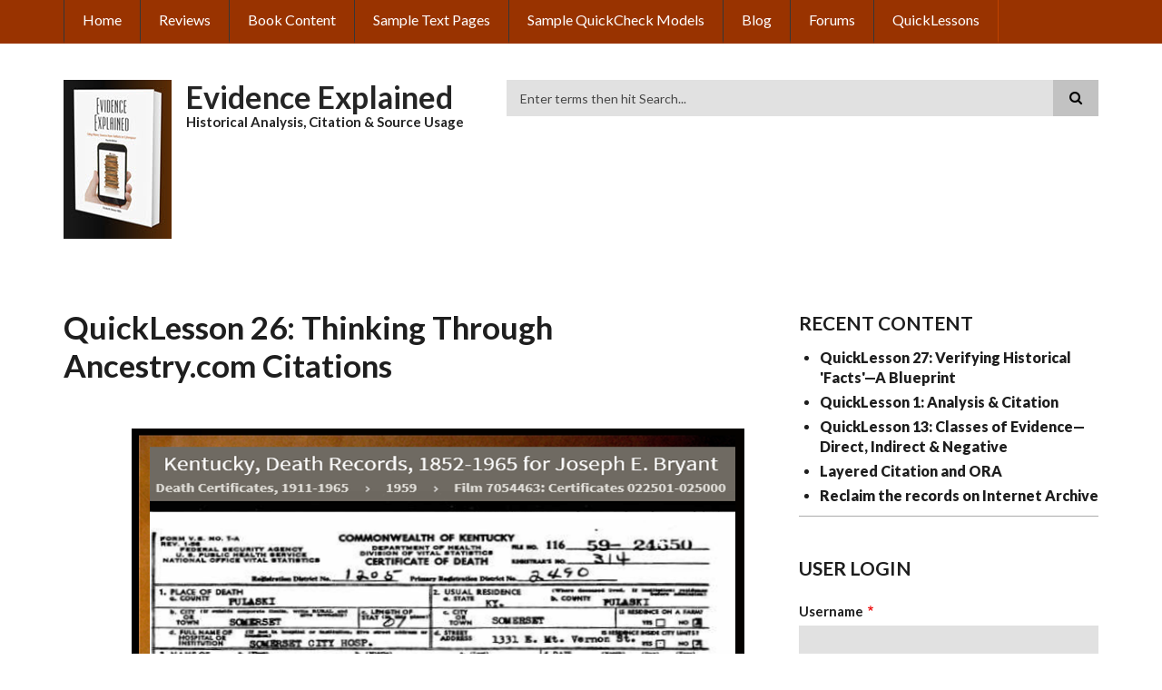

--- FILE ---
content_type: text/html; charset=UTF-8
request_url: https://evidenceexplained.com/content/quicklesson-26-thinking-through-an-ancestry.com-citation
body_size: 15963
content:
<!DOCTYPE html>
<html lang="en" dir="ltr" prefix="content: http://purl.org/rss/1.0/modules/content/  dc: http://purl.org/dc/terms/  foaf: http://xmlns.com/foaf/0.1/  og: http://ogp.me/ns#  rdfs: http://www.w3.org/2000/01/rdf-schema#  schema: http://schema.org/  sioc: http://rdfs.org/sioc/ns#  sioct: http://rdfs.org/sioc/types#  skos: http://www.w3.org/2004/02/skos/core#  xsd: http://www.w3.org/2001/XMLSchema# ">
  <head>
    <meta charset="utf-8" />
<noscript><style>form.antibot * :not(.antibot-message) { display: none !important; }</style>
</noscript><script async src="https://www.googletagmanager.com/gtag/js?id=UA-158874679-1"></script>
<script>window.dataLayer = window.dataLayer || [];function gtag(){dataLayer.push(arguments)};gtag("js", new Date());gtag("config", "UA-158874679-1", {"groups":"default","anonymize_ip":true});</script>
<meta name="Generator" content="Drupal 8 (https://www.drupal.org)" />
<meta name="MobileOptimized" content="width" />
<meta name="HandheldFriendly" content="true" />
<meta name="viewport" content="width=device-width, initial-scale=1.0" />
<link rel="shortcut icon" href="https://www.evidenceexplained.com/sites/default/files/EE-icon-HomePage-position-1-140x175.ico" type="image/vnd.microsoft.icon" />
<link rel="canonical" href="https://evidenceexplained.com/content/quicklesson-26-thinking-through-an-ancestry.com-citation" />
<link rel="shortlink" href="https://evidenceexplained.com/node/1606" />
<link rel="revision" href="https://evidenceexplained.com/content/quicklesson-26-thinking-through-an-ancestry.com-citation" />

    <title>QuickLesson 26: Thinking Through Ancestry.com Citations | Evidence Explained </title>
    <link rel="stylesheet" media="all" href="https://www.evidenceexplained.com/sites/default/files/css/css_nC_jIb8cy4-s6Ts8nYWgc1X0q10Y5UjhOKy7wdAEq2g.css" />
<link rel="stylesheet" media="all" href="https://www.evidenceexplained.com/sites/default/files/css/css_Jb-YQSpdHkNiJmBdIyCArrNm3R_majIiP8ueasIjbjk.css" />
<link rel="stylesheet" media="all" href="//maxcdn.bootstrapcdn.com/font-awesome/4.6.3/css/font-awesome.min.css" />
<link rel="stylesheet" media="all" href="//fonts.googleapis.com/css?family=Lato:300,400,700,900,300italic,400italic,700italic,900italic" />
<link rel="stylesheet" media="all" href="/themes/scholarly/css/theme/color-gray-orange.css?t8m81p" />
<link rel="stylesheet" media="all" href="https://www.evidenceexplained.com/sites/default/files/css/css_NDfqG9Els8Suqi9uWgyUulEpOZbkQNhVrtrmsYBirFc.css" />

    
<!--[if lte IE 8]>
<script src="https://www.evidenceexplained.com/sites/default/files/js/js_VtafjXmRvoUgAzqzYTA3Wrjkx9wcWhjP0G4ZnnqRamA.js"></script>
<![endif]-->
<script src="/core/assets/vendor/modernizr/modernizr.min.js?v=3.3.1"></script>

  </head>
  <body class="form-style-1 hff-07 pff-07 sff-07 slff-07 path-node page-node-type-article">
        <a href="#main-content" class="visually-hidden focusable skip-link">
      Skip to main content
    </a>
    
      <div class="dialog-off-canvas-main-canvas" data-off-canvas-main-canvas>
    
  <div id="header-top" class="header-container clearfix">
    <div class="container">

      <div id="header-top-inside" class="clearfix">
        <div class="row">

                      <div class="col-md-12">
              <div id="header-top-left" class="clearfix">
                <div class="header-top-area">
                    <div class="region region-header-top-first">
    <nav role="navigation" aria-labelledby="block-scholarly-main-menu-menu" id="block-scholarly-main-menu" class="settings-tray-editable block block-menu navigation menu--main" data-drupal-settingstray="editable">
            
  <h2 class="visually-hidden" id="block-scholarly-main-menu-menu">Main navigation</h2>
  

      <div class="content">
        <div class="menu-toggle-target menu-toggle-target-show" id="show-block-scholarly-main-menu"></div>
    <div class="menu-toggle-target" id="hide-block-scholarly-main-menu"></div>
    <a class="menu-toggle" href="#show-block-scholarly-main-menu">Show &mdash; Main navigation</a>
    <a class="menu-toggle menu-toggle--hide" href="#hide-block-scholarly-main-menu">Hide &mdash; Main navigation</a>
    
              <ul class="clearfix menu">
                    <li class="menu-item">
        <a href="/index.php/" data-drupal-link-system-path="&lt;front&gt;">Home</a>
              </li>
                <li class="menu-item">
        <a href="/index.php/content/what-critics-say" title="What the Critics Say ..." data-drupal-link-system-path="node/23">Reviews</a>
              </li>
                <li class="menu-item">
        <a href="/index.php/the-book-Evidence-Explained" title="Selected Content from Evidence Explained" data-drupal-link-system-path="node/10">Book Content</a>
              </li>
                <li class="menu-item">
        <a href="/index.php/content/sample-text-pages" title="Sample Text Pages" data-drupal-link-system-path="node/41">Sample Text Pages</a>
              </li>
                <li class="menu-item">
        <a href="/index.php/content/sample-quickcheck-models" title="Sample QuickCheck Models" data-drupal-link-system-path="node/39">Sample QuickCheck Models</a>
              </li>
                <li class="menu-item">
        <a href="/index.php/blog" data-drupal-link-system-path="blog">Blog</a>
              </li>
                <li class="menu-item">
        <a href="/index.php/forum" data-drupal-link-system-path="forum">Forums</a>
              </li>
                <li class="menu-item">
        <a href="/index.php/QuickLessons" data-drupal-link-system-path="QuickLessons">QuickLessons</a>
              </li>
        </ul>
  


  </div>
</nav>

  </div>

                </div>
              </div>
            </div>
          
          
        </div>
      </div>

    </div>
  </div>

<header id="header" role="banner" class="header-container clearfix">
  <div class="container">

    <div id="header-inside" class="clearfix">
      <div class="row">

        <div class="col-md-5">
          <div id="header-inside-left" class="clearfix">

                            <div class="region region-header">
    <div id="block-scholarly-branding" class="settings-tray-editable clearfix site-branding block block-system block-system-branding-block" data-drupal-settingstray="editable">
  
    
      <div class="logo">
    <a href="/index.php/" title="Home" rel="home" class="site-branding__logo">
      <img src="/sites/default/files/EEiconHomePageposition1140x175.jpg" alt="Home" />
    </a>
  </div>
        <div class="site-name site-branding__name">
      <a href="/index.php/" title="Home" rel="home">Evidence Explained </a>
    </div>
        <div class="site-slogan site-branding__slogan">Historical Analysis, Citation &amp; Source Usage</div>
  </div>

  </div>

            
          </div>
        </div>

        <div class="col-md-7">
          <div id="header-inside-right" class="clearfix">

            <div id="main-navigation" class="clearfix">
              <nav role="navigation">

                                    <div class="region region-navigation">
    <div class="search-block-form settings-tray-editable block block-search container-inline" data-drupal-selector="search-block-form" id="block-cmsperception-custom-search-form" role="search" data-drupal-settingstray="editable">
  
    
    <div class="content container-inline">
        <form action="/index.php/search/node" method="get" id="search-block-form" accept-charset="UTF-8" class="search-form search-block-form">
  <div class="js-form-item form-item js-form-type-search form-type-search js-form-item-keys form-item-keys form-no-label">
      <label for="edit-keys" class="visually-hidden">Search</label>
        <input title="Enter the terms you wish to search for." placeholder="Enter terms then hit Search..." data-drupal-selector="edit-keys" type="search" id="edit-keys" name="keys" value="" size="15" maxlength="128" class="form-search" />

        </div>
<div data-drupal-selector="edit-actions" class="form-actions js-form-wrapper form-wrapper" id="edit-actions"><input class="search-form__submit button js-form-submit form-submit" data-drupal-selector="edit-submit" type="submit" id="edit-submit" value="Search" />
</div>

</form>

  
  </div>
</div>
<div data-drupal-messages-fallback class="hidden"></div>

  </div>

                
              </nav>
            </div>

          </div>
        </div>

      </div>
    </div>

  </div>
</header>


<div id="page" class="clearfix">

      <div class="container">
      <div class="row">
        <div class="col-md-12">
          
        </div>
      </div>
    </div>
  
  
  <div id="main-content">
    <div class="container">

      <div class="row">

        
        <section class="col-md-8">

          
          <div id="main" class="clearfix">

                            <div class="region region-content">
    <div id="block-pagetitle" class="block block-core block-page-title-block">
  
    
      <div class="content">
      
  <h1 class="title dgm-text-transform page-title"><span property="dc:title" class="field field--name-title field--type-string field--label-hidden">QuickLesson 26: Thinking Through Ancestry.com Citations</span>
</h1>


    </div>
  </div>
<div id="block-mainpagecontent" class="block block-system block-system-main-block">
  
    
      <div class="content">
      
<article data-history-node-id="1606" role="article" about="/content/quicklesson-26-thinking-through-an-ancestry.com-citation" typeof="sioc:Item foaf:Document" class="node node--type-article node--view-mode-full clearfix">
  <div class="node--content-container">
          <div class="node--submitted-info
          ">
                              </div>
      <div class="node--content">
      <header>
        
                  <span property="dc:title" content="QuickLesson 26: Thinking Through Ancestry.com Citations" class="rdf-meta hidden"></span>
  <span property="sioc:num_replies" datatype="xsd:integer" class="rdf-meta hidden"></span>

                </header>
        <div class="node--main-content">
      
            <div class="images-container clearfix">
        <div class="image-preview clearfix">
          <div class="image-wrapper clearfix">
            <div class="field field--name-field-image field--type-image field--label-hidden field__item">  <img rel="og:image rdfs:seeAlso" src="https://www.evidenceexplained.com/sites/default/files/field/image/QL26-illustration.png" width="1264" height="900" alt="QL 26 illustration" typeof="foaf:Image" />

</div>
          </div>
                  </div>
      </div>
      
            <div property="content:encoded" class="text-formatted field field--name-body field--type-text-with-summary field--label-hidden field__item"><p><span style="font-size:16px;">Researchers love <em>Ancestry</em> and similar websites. Attorneys, biographers, genealogists, medical scientists, professional historians, and students all turn to them as the world’s largest shopping malls for historical records. These providers offer censuses, deeds and land grants, legal suits, medieval manorial rolls, military records, probate proceedings, prison files, vital records, and thousands of other types of materials for studying the past and reconstructing human lives.</span></p>

<p><span style="font-size:16px;">Many researchers also love it when record providers serve up ready-made citations they can just copy-paste into their own research notes. That way (they think) they don’t have to “waste" time thinking through what they are using, how many alteration processes the image or the data has been subjected to, how reliable the original version may have been, and how less reliable a convenient derivative may be. </span></p>

<p><span style="font-size:16px;">The many alterations and iterations that records go through before they are delivered to us online are the crux of the problems we face in citing online history sources.  Some citation guides recommend identifying only the site name and sponsor, the URL, and the date visited.<span style="color:#c0392b;"><strong><sup>1</sup></strong></span> That approach satisfies one function of a citation: identifying where to go to find the information again. It also assumes the website does not die, the material is not pulled from the site, or the site does not change its architecture so that the link is no longer workable. </span></p>

<p><span style="font-size:16px;">Evidence-style citations to websites also addresses two other needs: </span></p>

<ul><li><span style="font-size:16px;">the need to locate that information elsewhere, should the material become inaccessible online.</span></li>
	<li><span style="font-size:16px;">the need to identify our source material clearly enough that readers can make at least a cursory evaluation of its reliability—and so that we, when our thorough research turns up conflicts between our sources, can reevaluate each of them and seek better records as needed.</span></li>
</ul><p><span style="font-size:16px;">This QuickLesson builds upon <a href="https://www.evidenceexplained.com/content/quicklesson-25-arks-pals-paths-waypoints-citing-online-providers-digital-images">QuickLesson 25</a>. That lesson broadly discusses ARKS, PALs, paths and waypoints, data-location conventions used by various web publishers. Here, we focus on one publisher—the one that generates the most questions in EE's forums. It uses one record, presented by a thoughtful reader with more questions than we could address in a forum posting. Using that one quite-common source-type and the accompanying source data provided by Ancestry, this lesson illustrates how to think through the issues and create a citation that clearly identifies what we are using.</span></p>

<p><span style="font-size:16px;"><strong><em>Ancestry’s</em> Source Identification</strong></span></p>

<p><span style="font-size:16px;">As perhaps the world’s largest commercial purveyor of historical records, <em>Ancestry</em> does what all good providers do. For every database and every collection of images, it provides us with some descriptive details about the source from which it took the extracted data or image. Sometimes, that background information is far less than we want. Typically, it is far more than what is wanted by those who prefer a clean and lean citation they can copy and paste.</span></p>

<p><span style="font-size:16px;">The snipped image offered by ThirtyOhSix illustrates our starting point:</span></p>

<p> </p>

<p><img alt="" data-entity-type="" data-entity-uuid="" height="850" src="https://www.evidenceexplained.com/sites/default/files/Joseph%20E.%20Bryant%20marriage%20record%20KY.png" width="735" /></p>

<p><span style="font-size:16px;">In this case, <em>Ancestry </em>offers three forms of data:</span></p>

<ol><li><span style="font-size:16px;">its database entry in which it has extracted<strong><sup><span style="color:#c0392b;">2</span></sup></strong> basic details and presents them, neatly typed, in a tabular format</span></li>
	<li><span style="font-size:16px;">an image of the original document </span></li>
	<li><span style="font-size:16px;">three clusters of data that it calls “Source Citation,” “Source Information,” and “Description.”</span></li>
</ol><p><span style="font-size:16px;">ThirtyOhSix’s puzzlement—and that of most <em>Ancestry </em>users—lies in No. 3. To quote our enquirer: “What do I do with this information … if anything? I would think EE would want me to track down the right original data source and cite that instead, but if the best I can do is cite <em>Ancestry </em>and use the images provided, how would I proceed?”</span></p>

<p><span style="font-size:16px;">Let’s tackle that assumption first.</span></p>

<p><span style="font-size:16px;"><em><strong>Assumption</strong></em><br />
Would EE expect you "to track down the right original source data and cite that instead"?</span></p>

<p><span style="font-size:16px;"><em><strong>Response</strong></em><br />
Not in this case. If <em>Ancestry</em> did not provide an image of this official document, then<em> Yes,</em> it would be wise to obtain a copy of the original and take our data from there. Trusting a derivative source to be accurate is a sure way to build brick walls in our research.</span></p>

<p><span style="font-size:16px;">In this case,<em> Ancestry </em>provides an image copy. That does not mean that we just grab the image and fly on to something else. What it means is that we should evaluate <em>Ancestry’s </em>“Source Information” to decide how authentic, original, or authoritative the image is likely to be. </span></p>

<p><span style="font-size:16px;">ThirtyOhSix backtracked the cited source to the Kentucky Department for Libraries and Archives. Then he studied the descriptive information that agency provides. From this, he learned that the images were made from microfilm created by and certified by the State Archives. The material that was imaged consists of individual certificates and appended affidavits from the state’s Office of Vital Statistics, arranged and numbered annually by year, then alphabetically by county, then chronologically by the date the state office processed its copy of the locally created data. So …</span></p>

<ul><li><span style="font-size:16px;">Do we need to order a copy of the certificate through the commercial option that Ancestry offers in the snippet above?  No. Odds are, the commercial firm would go to the same source Ancestry used and just make us a printout.</span></li>
	<li><span style="font-size:16px;">Do we need to order a copy of the certificate from the State Archives? No. Odds are we’d just get an image from the film, which is what Ancestry itself delivers. </span></li>
	<li><span style="font-size:16px;">Do we cite the State Office of Vital Statistics? No. Not as our source. That’s not where we obtained our information.</span></li>
	<li><span style="font-size:16px;">Do we cite the microfilm created by the State Archives? No. That’s not what we used. </span></li>
</ul><p><span style="font-family:Tahoma,Geneva,sans-serif;"><span style="font-size:16px;">If we want to add a discursive note that describes what we’ve learned about this set of imaged records, that's fine. We can add anything in our research notes that we think will help our research. But that discussion would not be part of our basic citation. We <i>will, </i>however, consider part of it as we decide the details that need to be included as source-of-our-source data in the last field of our citation.</span></span></p>

<p><span style="font-size:16px;"><em><strong>Question</strong></em><br />
What do we do with all the stuff in that 150-word description Ancestry has given us?</span></p>

<p><span style="font-size:16px;"><em><strong>Answer</strong></em><br />
We read it thoughtfully. Then we make decisions.</span></p>

<p><span style="font-size:16px;">First, we notice there’s a lot of repetition and redundancy. We don’t need that in a citation. Citations are already off-putting to many of our readers. Saying the same thing over and again will further discourage them from muddling their way through our citation. More importantly, it will discourage them from <i>thinking</i> about the reliability of what we are asking them to trust.</span></p>

<p><span style="font-size:16px;">Second, notice that <em>Ancestry’s </em>“Source Information” does not tell us where <em>Ancestry </em>got its information. It just identifies the very database we’re using. It’s also doing that in Source List Entry format. That’s what we use in a completed bibliography or to create a “master source” in the software we use to organize our research. To create a “Reference Note” citation—what we use on a daily basis, every time we cite something—we will have to do some detail selection and rearrangement.  </span></p>

<p><span style="font-size:16px;">Third, notice that none of that detail, if we cited it, would get us to the image we want.  This is the point at which we have to make our first decision. Do we want our master source to be</span></p>

<p class="Indent1"><span style="font-size:16px;">A.  this <em>database, </em>which we can then use for all images we take from this collection?</span></p>

<p class="Indent1"><span style="font-size:16px;">B.  this <em>specific document,</em> so that the citation will take us directly to that image?</span></p>

<p><br /><span style="font-size:16px;"><strong>Approach A: Focus on the Database</strong></span></p>

<p><span style="font-size:16px;">This is a simple format to create, following the basic approach for citing an online database:</span></p>

<p class="Indent1"><span style="font-size:16px;"><span style="color:#d35400;">“Name of Database in Quotation Marks,” type of database, <em>Title of Website in Italics</em> (URL : access or download date), specific item of interest; source-of-the-source data.</span></span></p>

<p><span style="font-size:16px;">At the top of the snippet that ThirtyOhSix provided (or your <em>Ancestry </em>screen, if you’re following along online), we see the name of the database:<strong> “Kentucky Death Records, 1852–1965.”</strong> We also see that database's name in <em>Ancestry’s</em> discussion of the source, under the heading “Source Information.” The only difference is that the citation under Source Information<em> </em>puts the database title in italics, as though it were a standalone publication. It’s not. The database is published only as part of <em>Ancestry’s</em> website. The website is the standalone publication. The database is just one part of that bigger publication, the equivalent of a chapter in a book or an article in a journal. Therefore we place the database name in quotation marks and the website name in italics, along with the URL to the website’s home page:</span></p>

<p class="Indent1"><span style="font-size:16px;">“Kentucky Death Records, 1852–1965,” <span style="color:#d35400;">type of database,</span> <em>Ancestry</em> (https://www.ancestry.com : <span style="color:#d35400;">access or download date), specific item of interest; source-of-the-source data.</span></span></p>

<p><span style="font-size:16px;">We’ve already noted that this is a database <em>with images</em>. It’s not a basic database in which the only deliverable is the company’s keyboarded data. Our next step, now, is to add that “type of database” description to our citation:</span></p>

<p class="Indent1"><span style="font-size:16px;">“Kentucky Death Records, 1852–1965,” database with images, <em>Ancestry </em>(https://www.ancestry.com : <span style="color:#d35400;">access or download date), specific item of interest; source-of-the-source data.</span></span></p>

<p><span style="font-size:16px;">Because this database has images, we will naturally take our information from the image. </span></p>

<p data-entity-type="" data-entity-uuid="" style="text-align: center;"><span><img alt="" data-entity-type="" data-entity-uuid="" height="618" src="https://www.evidenceexplained.com/sites/default/files/KY%20birth%20certificate%20image%20from%20Ancestry_0.png" style="padding-top: 10px; padding-bottom: 0px; padding-left: 10px;" width="475" /><span title="Click and drag to resize">​</span></span></p>

<p><span style="font-size:16px;">Yes, that neatly typed database entry is much more readable, but it could have all sorts of copying errors. Therefore, in the “specific item of interest” field, we identify the specific certificate and add that we are using an image copy. Let’s also fill in the date field, specifying that we are downloading the image.</span></p>

<p class="Indent1"><span style="font-size:16px;">“Kentucky Death Records, 1852–1965,” database with images,<em> Ancestry</em> (https://www.ancestry.com : downloaded 1 March 2019), imaged certificate 59-24650, Joseph E. Bryant, died Wayne County, 31 October 1959;<span style="color:#d35400;"> source-of-the-source data.</span></span></p>

<p><span style="font-size:16px;">If there were some overriding reason why we must take our information from the database entry itself—say, the print is so faded on the image that we cannot read it for ourselves and we are temporarily recording <em>Ancestry’s </em>interpretation of it until we can order a copy that (we hope) will be clearer—our citation to the database entry would be this:</span></p>

<p class="Indent1"><span style="font-size:16px;">“Kentucky Death Records, 1852–1965,” database with images, <em>Ancestry</em> (https://www.ancestry.com : <strong>accessed</strong> 1 March 2019), <strong>database entry for</strong> Joseph E. Bryant, died Wayne County, 31 October 1959; <span style="color:#d35400;">source-of-the-source data.</span></span></p>

<p><span style="font-size:16px;">This citation format is appropriate for everything we take from that database<em>,</em> whether we have just one certificate to cite or a thousand of them.  All we need to do is switch out the data in our field for “specific item of interest.” This citation format, in fact, is appropriate for everything we take from any database at any site such as <em>Ancestry;</em> all we need do is switch out the details for names, URL, and specific item of interest.</span></p>

<p><span style="font-size:16px;">Before we tackle the last element of the citation, the source-of-the-source data, let’s look at our second option for the structure of our citation.</span></p>

<p><span style="font-size:16px;"><strong>Approach B: Cite the Exact URL or the Path</strong><br />
Rather than feature the database in a format that is reusable for many certificates, we might prefer to cite the exact URL or the path that takes us to the exact image. Typically, we do this when</span></p>

<ul><li><span style="font-size:16px;">we are writing a paper for publication;</span></li>
	<li><span style="font-size:16px;">we are preparing a research report for a client or for our own files; or</span></li>
	<li><span style="font-size:16px;">this one certificate is the only one we use from this collection.</span></li>
</ul><p><span style="font-size:16px;"><strong><em>Citing the Exact URL</em></strong></span></p>

<p><span style="font-size:16px;">When we view the actual image, if we just copy-paste the URL, we usually end up with a half-dozen lines of gibberish:</span></p>

<p class="Indent1"><span style="font-size:16px;">https://www.ancestry.com/interactive/1222/44144_356735-02201<strong>?</strong>pid=1823293&amp;backurl= https://search.ancestry.com/cgi-bin/sse.dll indiv%3D1%26db%3Dkydeaths%26gsfn %3DJoseph%2BE%26gsln%3DBryant%26gsfn_x%3D1%26gsln_x%3D1%26cp%3D0% 26new%3D1%26rank%3D1%26redir%3Dfalse%26uidh%3Dau1%26gss%3Dangsd %26pcat%3D34%26fh%3D0%26h%3D1823293%26recoff%3D%26ml_rpos%3D1&amp;treeid =&amp;personid=&amp;hintid=&amp;usePUB=true&amp;usePUBJs=true</span></p>

<p><span style="font-size:16px;">We can usually shorten that. Look for the first question mark. Typically, everything before that first question mark identifies the record. The rest can be lopped off, leaving us with this: </span></p>

<p class="Indent1"><span style="font-size:16px;">https://www.ancestry.com/interactive/1222/44144_356735-02201</span></p>

<p><span style="font-size:16px;">This URL would replace our citation to the home page:</span></p>

<p class="Indent1"><span style="font-size:16px;">“Kentucky Death Records, 1852–1965,” database with images, <em>Ancestr</em>y (<strong>https://www.ancestry.com /interactive/1222/44144_356735-02201</strong> : downloaded 1 March 2019), imaged certificate 59-24650, Joseph E. Bryant, died Wayne County, 31 October 1959;<span style="color:#d35400;"> source-of-the-source data.</span></span></p>

<p><span style="font-size:16px;"><em><strong>Citing the Path</strong></em></span></p>

<p><span style="font-size:16px;">Path data is easy to identify. As you can see from the certificate image above, when <em>Ancestry </em>delivers the image, it adds a source-data bar at the top of the screen. This one tells us that the database name is</span></p>

<p class="Indent1"><span style="font-size:16px;">“Kentucky, Death Records, 1852–1965”</span></p>

<p><span style="font-size:16px;">The second line of data identifies the path, each element of which is separated by a greater-than sign:</span></p>

<p class="Indent1"><span style="font-size:16px;">Death Certificates, 1911–1965 &gt; 1959 &gt; Film 7054463: Certificates 022501–025000</span></p>

<p><span style="font-size:16px;">When citing the path, we are citing the specific data someone needs to browse through the images, once they access the database. We have two choices for our URL: </span></p>

<ul><li><span style="font-size:16px;">Ancestry’s home page, in which case a user of our citation would enter the database name into Ancestry’s home-page search form </span></li>
	<li><span style="font-size:16px;">Ancestry’s landing page for that database, which would allow the user to browse the database or query for a name</span></li>
</ul><p><span style="font-size:16px;">To identify the URL for the landing page, all we need to do is click on the database name on the image’s source bar. That click will take us to the landing page for the specific database. There, in this case, we see that the URL is</span></p>

<p class="Indent1"><span style="font-size:16px;">https://search.ancestry.com/search/db.aspx?dbid=1222</span></p>

<p><span style="font-size:16px;">This URL should not be truncated. The final 1222 is the essential collection number. To create a path citation, using our URL of choice, we start with the same basic format we’ve been using:</span></p>

<p class="Indent1"><span style="font-size:16px;">“Kentucky Death Records, 1852–1965,” database with images, <em>Ancestry </em>…</span></p>

<p><span style="font-size:16px;">We then make the modifications needed to take us to our exact image. If we prefer that our URL take us to database's landing page, our citation would be this:</span></p>

<p class="Indent1"><span style="font-size:16px;">“Kentucky Death Records, 1852–1965,” database with images, <em>Ancestry </em>(<strong>https://www.ancestry.com/search/db.aspx?dbid=1222</strong> : downloaded 1 March 2019) &gt; Death Certificates, 1911–1965 &gt; 1959 &gt; Film 7054463: Certificates 022501–025000 &gt; image 2202, certificate 59-24650, Joseph E. Bryant, died Wayne County, 31 October 1959; <span style="color:#d35400;">source-of-the-source data.</span></span></p>

<p><span style="font-size:16px;">If we prefer to use <em>Ancestry’s </em>home-page URL, our citation would be this:</span></p>

<p class="Indent1"><span style="font-size:16px;">“Kentucky Death Records, 1852–1965,” database with images, <em>Ancestry</em> (<strong>https://www.ancestry.com</strong> : downloaded 1 March 2019) &gt; Death Certificates, 1911–1965 &gt; 1959 &gt; Film 7054463: Certificates 022501–025000 &gt; image 2202, certificate 59-24650, Joseph E. Bryant, died Wayne County, 31 October 1959; <span style="color:#d35400;">source-of-the-source data</span>.</span></p>

<p data-entity-type="" data-entity-uuid="" style="text-align: center;"><span><span title="Click and drag to resize">​</span></span><img alt="" data-entity-type="" data-entity-uuid="" height="630" src="https://www.evidenceexplained.com/sites/default/files/Note%20for%20QL%2026.png" width="425" /></p>

<p><span style="font-family:Tahoma,Geneva,sans-serif;"><span style="font-size:16px;"><strong>Finally: What To Do with That Source-of-the-Source Data!</strong></span></span></p>

<p><span style="font-family:Tahoma,Geneva,sans-serif;"><span style="font-size:16px;">Have you noticed something yet?  Our path data tells us that the image appears on “Film 7054463,” a roll of microfilm that presents all certificates from 022501 through 025000. Meanwhile, Ancestry’s discussion of its source tells us this:</span></span></p>

<p><img alt="" data-entity-type="" data-entity-uuid="" height="379" src="https://www.evidenceexplained.com/sites/default/files/Ancestry%20source%20data%20Bryant%20example.png" width="771" /></p>

<p><span style="font-family:Tahoma,Geneva,sans-serif;">Under “Original data,” <em>Ancestry</em> tells us that its images come from microfilm created by the Kentucky Department for Libraries and Archives. It specifies three separate microfilm collections created by that archives. However, none of those three cover “Film 7054463.”</span></p>

<p><span style="font-family:Tahoma,Geneva,sans-serif;">?????</span></p>

<p><span style="font-family:Tahoma,Geneva,sans-serif;">As regular users know, <em>Ancestry’s</em> databases continually grow (and sometimes disappear). New materials may be added to an existing collection, in which case the title may be changed to reflect the expanded materials. Ideally, those who make the changes to the database title will remember to update the “Source Information” that accompanies the database. In this case, given that three separate sets of “original data” are cited, it’s likely that <em>Ancestry </em>has updated, at least twice, its first incarnation of this database. Apparently, it updated yet another time and forgot to update its “Source Information” to reflect the inclusion of Film 7054463. </span></p>

<p><span style="font-family:Tahoma,Geneva,sans-serif;">Or else a typo has been made.  </span></p>

<p><span style="font-family:Tahoma,Geneva,sans-serif;">In either case, we are reminded that when our source identifies its own source, we cannot just copy-paste what it offers and assume that all is correct. (It’s also a reason why “borrowing sources”<sup><strong><span style="color:#c0392b;">3</span></strong></sup> is risky as well as unethical.)</span></p>

<p><span style="font-family:Tahoma,Geneva,sans-serif;">Whatever data we’re given, we <em>think it through</em>. We analyze. We compare. We look for problems. Then we iron out those problems.</span></p>

<p><span style="font-family:Tahoma,Geneva,sans-serif;">ThirtyOhSix proceeded to do that, studying the website of the Kentucky Department for Libraries and History and then backtracking from there to the Kentucky Office of Vital Statistics where this set of state-level records was created from locally-gathered data.</span></p>

<p><span style="font-family:Tahoma,Geneva,sans-serif;">For the purpose of this lesson, one thing is left for us to do: complete our citation. <em>What do we use for that source-of-the-source information we have not yet addressed?</em>  Of the three groups of information that <em>Ancestry</em> gives us about this source,</span></p>

<ul><li><span style="font-family:Tahoma,Geneva,sans-serif;">we have eliminated the “Source Information” because that just identifies the database. It does not tell us where the database’s information came from.</span></li>
	<li><span style="font-family:Tahoma,Geneva,sans-serif;">we also have eliminated the “Original data” section because Film 7054463 is not covered by any of the three cited sources.  </span></li>
</ul><p><span style="font-family:Tahoma,Geneva,sans-serif;">That leaves only one piece of information to cite as our provider’s source-of-its-source: the one line that appears under "Source Citation." The result is this:</span></p>

<p class="Indent1"><span style="font-family:Tahoma,Geneva,sans-serif;">“Kentucky Death Records, 1852–1965,” database with images, <em>Ancestry </em>(https://www.ancestry.com : downloaded 1 March 2019) &gt; Death Certificates, 1911–1965 &gt; 1959 &gt; Film 7054463: Certificates 022501–025000 &gt; image 2202, certificate 59-24650, Joseph E. Bryant, died Wayne County, 31 October 1959; <strong>citing “Kentucky Department for Libraries and Archives; Frankfort, Kentucky.”</strong></span></p>

<p><span style="font-family:Tahoma,Geneva,sans-serif;">You will note two things about our addition to the source-of-the-source field:</span></p>

<ul><li><span style="font-family:Tahoma,Geneva,sans-serif;">Because we are quoting exactly what <em>Ancestry</em> cites, we put those words in quotation marks.</span></li>
	<li><span style="font-family:Tahoma,Geneva,sans-serif;">We preface that source-of-the-source data with the word "citing" to tell our readers that Ancestry’s database cites this as its source.</span></li>
</ul><p><span style="font-family:Tahoma,Geneva,sans-serif;"><strong>The Bottom Line</strong></span></p>

<p><span style="font-family:Tahoma,Geneva,sans-serif;">What have we learned from this lesson? At least two things:</span></p>

<ul><li><span style="font-family:Tahoma,Geneva,sans-serif;">We cannot just copy-paste a prefabricated “citation” and assume that it is correct or complete.</span></li>
	<li><span style="font-family:Tahoma,Geneva,sans-serif;">The data delivered to us online has gone through numerous processes that can affect the accuracy of our research. Obviously, copying errors can occur when information is extracted from a source and keyed into a database. Not so obviously, when sources are repeatedly imaged (in this case at least twice), each processing presents a possibility that images could be omitted. (Ergo, it's worth asking ourselves: When we use images with negative results, do we search the entire series, for the appropriate time frame, to ensure that a hiccup in the mechanical reproduction process did not skip over our needed record? That happens more often than we’d like to believe.)</span></li>
</ul><p><span style="font-family:Tahoma,Geneva,sans-serif;">The “art” of crafting a citation requires us to <em>think</em> about what we are using, to <em>think </em>about the details that individuals need to locate the source—physically, as well as online—and to <em>think</em> about all the characteristics of the source that could affect its reliability.</span><br />
 </p>

<hr /><p><span style="font-size:14px;"><span style="font-family:Tahoma,Geneva,sans-serif;">SOURCE NOTES:</span></span></p>

<p><span style="font-family:Tahoma,Geneva,sans-serif;"><span style="font-size:14px;">     1.<em> Chicago Manual of Style, </em>17<sup>th</sup> ed. (Chicago: University of Chicago Press, 2017) is a case at point. Five of its 1144 pages address citations to all forms of electronic sources (sections 14.205—14.210). The specific examples for “Citing web pages and websites” (at 14.207) are all examples for website articles, not for historical documents or databases.</span></span></p>

<p><span style="font-family:Tahoma,Geneva,sans-serif;"><span style="font-size:14px;">       2. Some <em>Ancestry</em> users refer to the these "extracts" as "abstracts" or "transcriptions." They are not. For the critical difference between <em>extracts, abstracts,</em> and <em>transcriptions, </em>see the Glossary provided in QuickLesson 10: <a href="https://www.evidenceexplained.com/content/quicklesson-10-original-records-image-copies-and-derivatives">Original Records, Image Copies, and Derivatives</a>.</span></span></p>

<p><span style="font-family:Tahoma,Geneva,sans-serif;">  <span style="font-size:14px;">     3. "Borrowing Sources" refers to the unethical practice of using a derivative source and copying its citations rather than citing the derivative we actually used—thereby making it appear that we consulted the originals. Aside from ethics, it also misleads our own research. When we later come back to the citation after our recollection has gone cold, we will also assume that we used the original. If we had cited the derivative we actually used, that reference to the derivative would be a flag reminding us to seek out the original to ensure that the data we took from the derivative is accurate. For more on "borrowing sources," see QuickLesson 15: <a href="https://www.evidenceexplained.com/content/quicklesson-15-plagiarism—five-copywrongs-historical-writing">Plagiarism—Five "Copywrongs" of Historical Writing</a>."</span></span></p>

<p><span style="font-family:Tahoma,Geneva,sans-serif;"><span style="font-size:14px;">HOW TO CITE THIS LESSON:</span></span></p>

<p><span style="font-family:Tahoma,Geneva,sans-serif;"><span style="font-size:14px;">Elizabeth Shown Mills, "QuickLesson 26: Thinking Through an Ancestry.com Citation," <em>Evidence Explained: </em> <em style="box-sizing: border-box; color: rgb(30, 30, 30); font-family: Lato, &quot;Helvetica Neue&quot;, Arial, sans-serif; font-size: 15px; font-variant-ligatures: normal; font-variant-caps: normal; font-weight: 400; letter-spacing: normal; orphans: 2; text-align: start; text-indent: 0px; text-transform: none; white-space: normal; widows: 2; word-spacing: 0px; -webkit-text-stroke-width: 0px; background-color: rgb(255, 255, 255); text-decoration-style: initial; text-decoration-color: initial;">Historical Analysis, Citation &amp; Source Usage </em><span style="color: rgb(30, 30, 30); text-transform: none; text-indent: 0px; letter-spacing: normal; font-style: normal; font-weight: 400; word-spacing: 0px; display: inline !important; white-space: normal; orphans: 2; widows: 2; float: none; -webkit-text-stroke-width: 0px; background-color: rgb(255, 255, 255);">(https://www.evidenceexplained.com/content/quicklesson-26-thinking-through-an-ancestry.com-citation</span> : posted 2 March 2019).</span></span></p>

<p> </p>

<p> </p>
</div>
      
            <div class="text-formatted field field--name-field-mt-slideshow-text field--type-text-long field--label-hidden field__item"><p>Researchers love Ancestry and similar websites. Attorneys, biographers, genealogists, medical scientists, professional historians, and students ...</p></div>
      <div class="field field--name-field-tags field--type-entity-reference field--label-above field--entity-reference-target-type-taxonomy-term clearfix">
      <h3 class="field__label">Tags</h3>
    <ul class='links field__items'>
          <li><a href="/taxonomy/term/815" rel="dc:subject" hreflang="en">Adapting citations</a></li>
          <li><a href="/taxonomy/term/925" rel="dc:subject" hreflang="en">Ancestry citations</a></li>
          <li><a href="/taxonomy/term/682" rel="dc:subject" hreflang="en">Borrowing sources</a></li>
          <li><a href="/taxonomy/term/818" rel="dc:subject" hreflang="en">Citing databases</a></li>
          <li><a href="/taxonomy/term/926" rel="dc:subject" hreflang="en">Citing images</a></li>
          <li><a href="/tags/citing-paths" rel="dc:subject" hreflang="en">Citing paths</a></li>
          <li><a href="/taxonomy/term/927" rel="dc:subject" hreflang="en">Citing URLs</a></li>
          <li><a href="/taxonomy/term/819" rel="dc:subject" hreflang="en">Citing websites</a></li>
          <li><a href="/quicktips/vital-records" rel="dc:subject" hreflang="en">Vital records</a></li>
          <li><a href="/tags/waypoints" rel="dc:subject" hreflang="en">Waypoints</a></li>
      </ul>
</div>
  <div class="node__links">
    <ul class="links inline"><li class="comment-forbidden"><a href="/user/login?destination=/content/quicklesson-26-thinking-through-an-ancestry.com-citation%23comment-form">Log in</a> or <a href="/user/register?destination=/content/quicklesson-26-thinking-through-an-ancestry.com-citation%23comment-form">register</a> to post comments</li><li class="statistics-counter">27880 views</li></ul>  </div>
<section class="field field--name-comment-node-article field--type-comment field--label-hidden comment-wrapper">
  
  

  
</section>

  </div>
  
    </div>
  </div>
</article>

    </div>
  </div>

  </div>

            
          </div>

        </section>

                  <aside class="col-md-4 fix-sidebar-second">
            <section id="sidebar-second" class="sidebar clearfix">
                <div class="region region-sidebar-second">
    <div class="views-element-container settings-tray-editable block block-views block-views-blockcontent-recent-block-1" id="block-views-block-content-recent-block-1" data-drupal-settingstray="editable">
  
      <h2 class="title">Recent content</h2>
    
      <div class="content">
      <div><div class="view view-content-recent view-id-content_recent view-display-id-block_1 js-view-dom-id-0e034cc25cd394aeb0112ebe03585f35fad070a137b6e558bdb72e7441101521">
  
    
      
      <div class="view-content">
      <div class="item-list">
  
  <ul>

          <li><div class="views-field views-field-title"><span class="field-content"><a href="/content/quicklesson-27-verifying-historical-facts-a-blueprint" hreflang="en">QuickLesson 27: Verifying Historical &#039;Facts&#039;—A Blueprint</a></span></div></li>
          <li><div class="views-field views-field-title"><span class="field-content"><a href="/content/quicklesson-1-analysis-citation" hreflang="und">QuickLesson 1: Analysis &amp; Citation</a></span></div></li>
          <li><div class="views-field views-field-title"><span class="field-content"><a href="/content/quicklesson-13-classes-evidence%E2%80%94direct-indirect-negative" hreflang="und">QuickLesson 13: Classes of Evidence—Direct, Indirect &amp; Negative</a></span></div></li>
          <li><div class="views-field views-field-title"><span class="field-content"><a href="/node/2420" hreflang="en">Layered Citation and ORA</a></span></div></li>
          <li><div class="views-field views-field-title"><span class="field-content"><a href="/node/2418" hreflang="en">Reclaim the records on Internet Archive</a></span></div></li>
    
  </ul>

</div>

    </div>
  
          </div>
</div>

    </div>
  </div>
<div id="block-userlogin" class="settings-tray-editable block block-user block-user-login-block" data-drupal-settingstray="editable" role="form">
  
      <h2 class="title">User login</h2>
    
      <div class="content">
      <form class="user-login-form antibot" data-drupal-selector="user-login-form" data-action="/content/quicklesson-26-thinking-through-an-ancestry.com-citation?destination=/content/quicklesson-26-thinking-through-an-ancestry.com-citation" action="/antibot" method="post" id="user-login-form" accept-charset="UTF-8">
  <noscript>
  <div class="antibot-no-js antibot-message antibot-message-warning">You must have JavaScript enabled to use this form.</div>
</noscript>
<div class="js-form-item form-item js-form-type-textfield form-type-textfield js-form-item-name form-item-name">
      <label for="edit-name" class="js-form-required form-required">Username</label>
        <input autocorrect="none" autocapitalize="none" spellcheck="false" data-drupal-selector="edit-name" type="text" id="edit-name" name="name" value="" size="15" maxlength="60" class="form-text required" required="required" aria-required="true" />

        </div>
<div class="js-form-item form-item js-form-type-password form-type-password js-form-item-pass form-item-pass">
      <label for="edit-pass" class="js-form-required form-required">Password</label>
        <input data-drupal-selector="edit-pass" type="password" id="edit-pass" name="pass" size="15" maxlength="128" class="form-text required" required="required" aria-required="true" />

        </div>
<input autocomplete="off" data-drupal-selector="form-re-odprm5yh4f4jrppvm8f0mg9ekustt26yskuzytsm" type="hidden" name="form_build_id" value="form-rE-ODPrM5yH4F4jrpPvm8f0mG9eKUstT26ySkUZYTSM" />
<input data-drupal-selector="edit-user-login-form" type="hidden" name="form_id" value="user_login_form" />
<input data-drupal-selector="edit-antibot-key" type="hidden" name="antibot_key" value="" />
  <details id="captcha" class="captcha js-form-wrapper form-wrapper" open="open">    <summary role="button" aria-controls="captcha" aria-expanded="true" aria-pressed="true">CAPTCHA</summary><div class="details-wrapper">
    <div class="details-description">This question is for testing whether or not you are a human visitor and to prevent automated spam submissions.</div><input data-drupal-selector="edit-captcha-sid" type="hidden" name="captcha_sid" value="79523902" />
<input data-drupal-selector="edit-captcha-token" type="hidden" name="captcha_token" value="Vem_q3_fCX36FMm9d310ntNfvIjQGmQcvInXdCfzje8" />
<img data-drupal-selector="edit-captcha-image" src="/image-captcha-generate/79523902/1769207930" width="180" height="60" alt="Image CAPTCHA" title="Image CAPTCHA" typeof="foaf:Image" />
<div class="js-form-item form-item js-form-type-textfield form-type-textfield js-form-item-captcha-response form-item-captcha-response">
      <label for="edit-captcha-response" class="js-form-required form-required">What code is in the image?</label>
        <input autocomplete="off" data-drupal-selector="edit-captcha-response" aria-describedby="edit-captcha-response--description" type="text" id="edit-captcha-response" name="captcha_response" value="" size="15" maxlength="128" class="form-text required" required="required" aria-required="true" />

            <div id="edit-captcha-response--description" class="description">
      Enter the characters shown in the image.
    </div>
  </div>

<div class="reload-captcha-wrapper">
    <a href="/image-captcha-refresh/user_login_form" class="reload-captcha">Get new captcha!</a>
</div>
</div>
</details>

<div data-drupal-selector="edit-actions" class="form-actions js-form-wrapper form-wrapper" id="edit-actions"><input data-drupal-selector="edit-submit" type="submit" id="edit-submit" name="op" value="Log in" class="button js-form-submit form-submit" />
</div>

</form>
<div class="item-list"><ul><li><a href="/user/register" title="Create a new user account." class="create-account-link">Create new account</a></li><li><a href="/user/password" title="Send password reset instructions via email." class="request-password-link">Reset your password</a></li></ul></div>
    </div>
  </div>

  </div>

            </section>
          </aside>
        
      </div>

    </div>
  </div>

</div>




<div id="subfooter" class="clearfix">
  <div class="container">
    <div id="subfooter-inside" class="clearfix">
      <div class="row">
        <div class="col-md-4">
                      <div class="subfooter-area left">
                <div class="region region-sub-footer-first">
    <div id="block-copyrightblock" class="settings-tray-editable block block-copyright-block" data-drupal-settingstray="editable">
  
    
      <div class="content">
      <p>© Evidence Explained  2011-2026.</p>

    </div>
  </div>

  </div>

            </div>
                  </div>
        <div class="col-md-8">
                      <div class="subfooter-area right">
                <div class="region region-footer">
    <nav role="navigation" aria-labelledby="block-footer-menu" id="block-footer" class="settings-tray-editable block block-menu navigation menu--footer" data-drupal-settingstray="editable">
            
  <h2 class="visually-hidden" id="block-footer-menu">Footer</h2>
  

      <div class="content">
        <div class="menu-toggle-target menu-toggle-target-show" id="show-block-footer"></div>
    <div class="menu-toggle-target" id="hide-block-footer"></div>
    <a class="menu-toggle" href="#show-block-footer">Show &mdash; Footer</a>
    <a class="menu-toggle menu-toggle--hide" href="#hide-block-footer">Hide &mdash; Footer</a>
    
              <ul class="clearfix menu">
                    <li class="menu-item">
        <a href="/index.php/content/about-author" data-drupal-link-system-path="node/22">About the Author</a>
              </li>
        </ul>
  


  </div>
</nav>
<div id="block-socialbookmarks" class="settings-tray-editable block block-block-content block-block-content72de096b-04d9-415f-82c4-f0244310c1ce" data-drupal-settingstray="editable">
  
    
      <div class="content">
      
            <div class="text-formatted field field--name-body field--type-text-with-summary field--label-hidden field__item"><ul class="icons-list text-right"><li class="text">Follow on</li>
	<li class="facebook"><a href="https://www.facebook.com/evidenceexplained/"><i class="fa fa-facebook"><span class="sr-only">facebook</span></i></a></li>
	<!-- <li class="twitter"><a href="http://twitter.com/morethanthemes/"><i class="fa fa-twitter"><span class="sr-only">twitter</span></i></a></li>
	<li class="googleplus"><a href="https://plus.google.com/118354321025436191714/posts"><i class="fa fa-google-plus"><span class="sr-only">google plus</span></i></a></li>
	<li class="linkedin"><a href="http://www.linkedin.com/company/more-than-themes/"><i class="fa fa-linkedin"><span class="sr-only">linkedin</span></i></a></li>
	<li class="youtube"><a href="http://www.youtube.com/morethanthemes/"><i class="fa fa-youtube-play"><span class="sr-only">youtube</span></i></a></li>
	<li class="instagram"><a href="http://instagram.com/"><i class="fa fa-instagram"><span class="sr-only">instagram</span></i></a></li>
	<li><a href="http://www.flickr.com/photos/morethanthemes/"><i class="fa fa-flickr"><span class="sr-only">flickr</span></i></a></li>
	<li class="vimeo"><a href="http://vimeo.com/morethanthemes"><i class="fa fa-vimeo-square"><span class="sr-only">vimeo</span></i></a></li>
	<li class="pinterest"><a href="http://www.pinterest.com/morethanthemes/"><i class="fa fa-pinterest"><span class="sr-only">pinterest</span></i></a></li>
	<li class="skype"><a href="#"><i class="fa fa-skype"><span class="sr-only">skype</span></i></a></li>
	<li>--&gt;</li> -->
</ul></div>
      
    </div>
  </div>

  </div>

            </div>
                  </div>
      </div>
    </div>
  </div>
</div>

    <div class="to-top"><i class="fa fa-angle-up"></i></div>
  
  </div>

    
    <script type="application/json" data-drupal-selector="drupal-settings-json">{"path":{"baseUrl":"\/","scriptPath":null,"pathPrefix":"","currentPath":"node\/1606","currentPathIsAdmin":false,"isFront":false,"currentLanguage":"en"},"pluralDelimiter":"\u0003","suppressDeprecationErrors":true,"google_analytics":{"account":"UA-158874679-1","trackOutbound":true,"trackMailto":true,"trackDownload":true,"trackDownloadExtensions":"7z|aac|arc|arj|asf|asx|avi|bin|csv|doc(x|m)?|dot(x|m)?|exe|flv|gif|gz|gzip|hqx|jar|jpe?g|js|mp(2|3|4|e?g)|mov(ie)?|msi|msp|pdf|phps|png|ppt(x|m)?|pot(x|m)?|pps(x|m)?|ppam|sld(x|m)?|thmx|qtm?|ra(m|r)?|sea|sit|tar|tgz|torrent|txt|wav|wma|wmv|wpd|xls(x|m|b)?|xlt(x|m)|xlam|xml|z|zip"},"scholarly":{"sliderRevolutionBoxedWidthInit":{"slideshowBoxedWidthEffectTime":6000,"slideshowBoxedWidthInitialHeight":400,"slideshowBoxedWidthBulletsPosition":null},"sliderRevolutionInternalBannerInit":{"slideshowInternalBannerEffectTime":6000,"slideshowInternalBannerInitialHeight":400,"slideshowInternalBannerBulletsPosition":"left"}},"nodeviewcount":{"url":"\/nodeviewcount\/updateCounter","data":{"1606":{"nid":"1606","uid":0,"view_mode":"full"}}},"statistics":{"data":{"nid":"1606"},"url":"\/core\/modules\/statistics\/statistics.php"},"ajaxTrustedUrl":{"\/index.php\/search\/node":true,"form_action_p_pvdeGsVG5zNF_XLGPTvYSKCf43t8qZYSwcfZl2uzM":true},"antibot":{"forms":{"user-login-form":{"id":"user-login-form","key":"RANoToNR6D6D6ousgepgWjEzBw1LYWzH9km5Er1pLkw"}}},"user":{"uid":0,"permissionsHash":"86511585739f9b246d4946f2cf9d98a71328b37ab5cea716df8a53d6caf5b596"}}</script>
<script src="https://www.evidenceexplained.com/sites/default/files/js/js_2Ea4hfiHYRaHthigBn1oTStxw0duEG44jxU-XtdMLSc.js"></script>

  </body>
</html>
